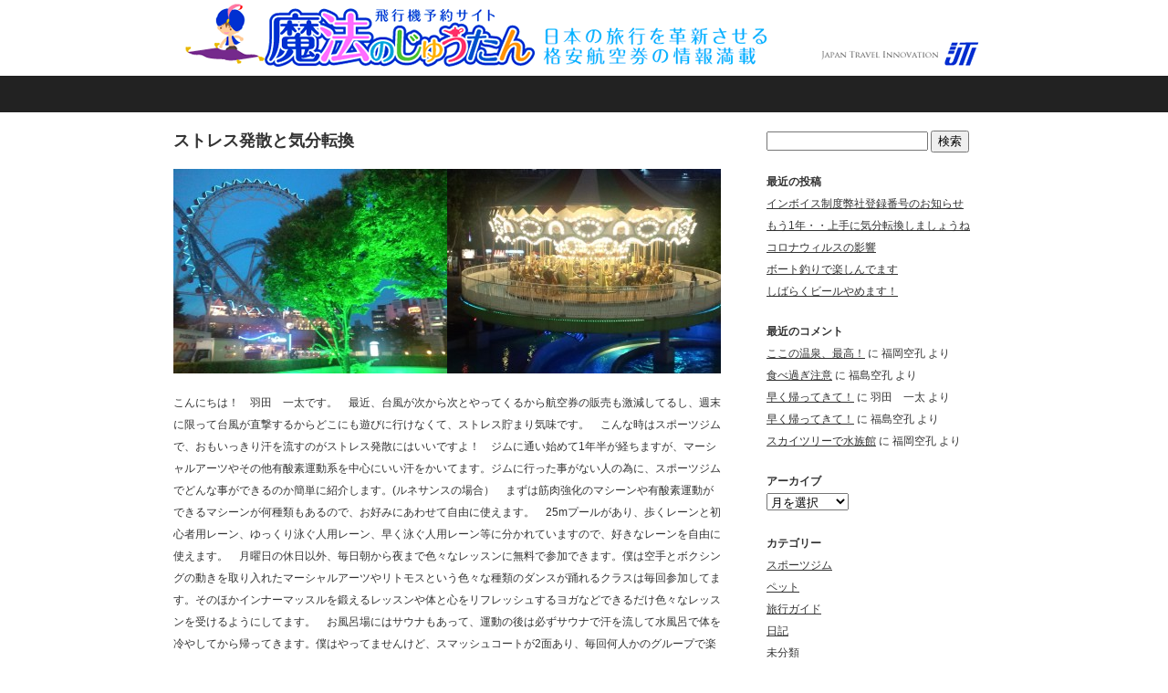

--- FILE ---
content_type: text/html; charset=UTF-8
request_url: https://www.airticket.jp.net/ittablog/2013/10/25/%E3%82%B9%E3%83%88%E3%83%AC%E3%82%B9%E7%99%BA%E6%95%A3%E3%81%A8%E6%B0%97%E5%88%86%E8%BB%A2%E6%8F%9B/
body_size: 6818
content:
<!DOCTYPE html>
<html lang="ja">
<head>
<meta charset="UTF-8">
<title>羽田一太のつぶやき &raquo; ストレス発散と気分転換</title>
<meta name="viewport" content="width=device-width; initial-scale=1.0; maximum-scale=1.0;">
<link rel="stylesheet" href="https://www.airticket.jp.net/ittablog/wp/wp-content/themes/wsc7/style.css" type="text/css">

<!--[if lt IE 9]>
	<script src="http://html5shim.googlecode.com/svn/trunk/html5.js"></script>
	<script src="http://css3-mediaqueries-js.googlecode.com/svn/trunk/css3-mediaqueries.js"></script>
<![endif]-->

<link rel='dns-prefetch' href='//s.w.org' />
<link rel="alternate" type="application/rss+xml" title="羽田一太のつぶやき &raquo; フィード" href="https://www.airticket.jp.net/ittablog/feed/" />
<link rel="alternate" type="application/rss+xml" title="羽田一太のつぶやき &raquo; コメントフィード" href="https://www.airticket.jp.net/ittablog/comments/feed/" />
<link rel="alternate" type="application/rss+xml" title="羽田一太のつぶやき &raquo; ストレス発散と気分転換 のコメントのフィード" href="https://www.airticket.jp.net/ittablog/2013/10/25/%e3%82%b9%e3%83%88%e3%83%ac%e3%82%b9%e7%99%ba%e6%95%a3%e3%81%a8%e6%b0%97%e5%88%86%e8%bb%a2%e6%8f%9b/feed/" />
		<script type="text/javascript">
			window._wpemojiSettings = {"baseUrl":"https:\/\/s.w.org\/images\/core\/emoji\/2.3\/72x72\/","ext":".png","svgUrl":"https:\/\/s.w.org\/images\/core\/emoji\/2.3\/svg\/","svgExt":".svg","source":{"concatemoji":"https:\/\/www.airticket.jp.net\/ittablog\/wp\/wp-includes\/js\/wp-emoji-release.min.js?ver=4.8.25"}};
			!function(t,a,e){var r,i,n,o=a.createElement("canvas"),l=o.getContext&&o.getContext("2d");function c(t){var e=a.createElement("script");e.src=t,e.defer=e.type="text/javascript",a.getElementsByTagName("head")[0].appendChild(e)}for(n=Array("flag","emoji4"),e.supports={everything:!0,everythingExceptFlag:!0},i=0;i<n.length;i++)e.supports[n[i]]=function(t){var e,a=String.fromCharCode;if(!l||!l.fillText)return!1;switch(l.clearRect(0,0,o.width,o.height),l.textBaseline="top",l.font="600 32px Arial",t){case"flag":return(l.fillText(a(55356,56826,55356,56819),0,0),e=o.toDataURL(),l.clearRect(0,0,o.width,o.height),l.fillText(a(55356,56826,8203,55356,56819),0,0),e===o.toDataURL())?!1:(l.clearRect(0,0,o.width,o.height),l.fillText(a(55356,57332,56128,56423,56128,56418,56128,56421,56128,56430,56128,56423,56128,56447),0,0),e=o.toDataURL(),l.clearRect(0,0,o.width,o.height),l.fillText(a(55356,57332,8203,56128,56423,8203,56128,56418,8203,56128,56421,8203,56128,56430,8203,56128,56423,8203,56128,56447),0,0),e!==o.toDataURL());case"emoji4":return l.fillText(a(55358,56794,8205,9794,65039),0,0),e=o.toDataURL(),l.clearRect(0,0,o.width,o.height),l.fillText(a(55358,56794,8203,9794,65039),0,0),e!==o.toDataURL()}return!1}(n[i]),e.supports.everything=e.supports.everything&&e.supports[n[i]],"flag"!==n[i]&&(e.supports.everythingExceptFlag=e.supports.everythingExceptFlag&&e.supports[n[i]]);e.supports.everythingExceptFlag=e.supports.everythingExceptFlag&&!e.supports.flag,e.DOMReady=!1,e.readyCallback=function(){e.DOMReady=!0},e.supports.everything||(r=function(){e.readyCallback()},a.addEventListener?(a.addEventListener("DOMContentLoaded",r,!1),t.addEventListener("load",r,!1)):(t.attachEvent("onload",r),a.attachEvent("onreadystatechange",function(){"complete"===a.readyState&&e.readyCallback()})),(r=e.source||{}).concatemoji?c(r.concatemoji):r.wpemoji&&r.twemoji&&(c(r.twemoji),c(r.wpemoji)))}(window,document,window._wpemojiSettings);
		</script>
		<style type="text/css">
img.wp-smiley,
img.emoji {
	display: inline !important;
	border: none !important;
	box-shadow: none !important;
	height: 1em !important;
	width: 1em !important;
	margin: 0 .07em !important;
	vertical-align: -0.1em !important;
	background: none !important;
	padding: 0 !important;
}
</style>
<script type='text/javascript' src='https://www.airticket.jp.net/ittablog/wp/wp-includes/js/jquery/jquery.js?ver=1.12.4'></script>
<script type='text/javascript' src='https://www.airticket.jp.net/ittablog/wp/wp-includes/js/jquery/jquery-migrate.min.js?ver=1.4.1'></script>
<link rel='https://api.w.org/' href='https://www.airticket.jp.net/ittablog/wp-json/' />
<link rel="EditURI" type="application/rsd+xml" title="RSD" href="https://www.airticket.jp.net/ittablog/wp/xmlrpc.php?rsd" />
<link rel="wlwmanifest" type="application/wlwmanifest+xml" href="https://www.airticket.jp.net/ittablog/wp/wp-includes/wlwmanifest.xml" /> 
<link rel='prev' title='富士山に行ってきたよ！' href='https://www.airticket.jp.net/ittablog/2013/10/17/510/' />
<link rel='next' title='鹿島は今が狙い目！' href='https://www.airticket.jp.net/ittablog/2013/11/06/%e9%b9%bf%e5%b3%b6%e3%81%af%e4%bb%8a%e3%81%8c%e7%8b%99%e3%81%84%e7%9b%ae%ef%bc%81/' />
<meta name="generator" content="WordPress 4.8.25" />
<link rel="canonical" href="https://www.airticket.jp.net/ittablog/2013/10/25/%e3%82%b9%e3%83%88%e3%83%ac%e3%82%b9%e7%99%ba%e6%95%a3%e3%81%a8%e6%b0%97%e5%88%86%e8%bb%a2%e6%8f%9b/" />
<link rel='shortlink' href='https://www.airticket.jp.net/ittablog/?p=515' />
<link rel="alternate" type="application/json+oembed" href="https://www.airticket.jp.net/ittablog/wp-json/oembed/1.0/embed?url=https%3A%2F%2Fwww.airticket.jp.net%2Fittablog%2F2013%2F10%2F25%2F%25e3%2582%25b9%25e3%2583%2588%25e3%2583%25ac%25e3%2582%25b9%25e7%2599%25ba%25e6%2595%25a3%25e3%2581%25a8%25e6%25b0%2597%25e5%2588%2586%25e8%25bb%25a2%25e6%258f%259b%2F" />
<link rel="alternate" type="text/xml+oembed" href="https://www.airticket.jp.net/ittablog/wp-json/oembed/1.0/embed?url=https%3A%2F%2Fwww.airticket.jp.net%2Fittablog%2F2013%2F10%2F25%2F%25e3%2582%25b9%25e3%2583%2588%25e3%2583%25ac%25e3%2582%25b9%25e7%2599%25ba%25e6%2595%25a3%25e3%2581%25a8%25e6%25b0%2597%25e5%2588%2586%25e8%25bb%25a2%25e6%258f%259b%2F&#038;format=xml" />
		<style type="text/css">.recentcomments a{display:inline !important;padding:0 !important;margin:0 !important;}</style>
		
<!-- sideFix -->
<script type="text/javascript">
jQuery(function($) { var nav = $('#sideFix'), offset = nav.offset(); $(window).scroll(function () { if($(window).scrollTop() > offset.top - 20) { nav.addClass('fixed');
} else { nav.removeClass('fixed');}});});
</script>

</head>

<body class="post-template-default single single-post postid-515 single-format-standard">
<div id="container" class="cf">
<div id="header">
	<div id="site-title"><a href="https://www.airticket.jp.net/ittablog/"><img src="https://www.airticket.jp.net/ittablog/wp/wp-content/themes/wsc7/img/logo.png"  alt="羽田一太のつぶやき" /></a></div>
		<p id="site-description"></p>
	<div class="menu"></div>
</div>

	<div id="second-image">
		<div id="breadcrumb">
				</div>
	</div>


<div id="wrap">
	<div id="main">
		<div id="post-515" class="post-515 post type-post status-publish format-standard hentry category-heajth">
			<h1 class="pageTitle">ストレス発散と気分転換</h1>
			<p><a href="http://www.airticket.jp.net/ittablog/wp/wp-content/uploads/2013/10/WP_000073.jpg"><img class="alignnone size-medium wp-image-516" alt="後楽園遊園地横" src="http://www.airticket.jp.net/ittablog/wp/wp-content/uploads/2013/10/WP_000073-300x224.jpg" width="300" height="224" /></a><a href="http://www.airticket.jp.net/ittablog/wp/wp-content/uploads/2013/10/WP_000074.jpg"><img class="alignnone size-medium wp-image-517" alt="後楽園遊園地メーリーゴーランド" src="http://www.airticket.jp.net/ittablog/wp/wp-content/uploads/2013/10/WP_000074-300x224.jpg" width="300" height="224" /></a></p>
<p>こんにちは！　羽田　一太です。　最近、台風が次から次とやってくるから航空券の販売も激減してるし、週末に限って台風が直撃するからどこにも遊びに行けなくて、ストレス貯まり気味です。　こんな時はスポーツジムで、おもいっきり汗を流すのがストレス発散にはいいですよ！　ジムに通い始めて1年半が経ちますが、マーシャルアーツやその他有酸素運動系を中心にいい汗をかいてます。ジムに行った事がない人の為に、スポーツジムでどんな事ができるのか簡単に紹介します。(ルネサンスの場合）　まずは筋肉強化のマシーンや有酸素運動ができるマシーンが何種類もあるので、お好みにあわせて自由に使えます。　25mプールがあり、歩くレーンと初心者用レーン、ゆっくり泳ぐ人用レーン、早く泳ぐ人用レーン等に分かれていますので、好きなレーンを自由に使えます。　月曜日の休日以外、毎日朝から夜まで色々なレッスンに無料で参加できます。僕は空手とボクシングの動きを取り入れたマーシャルアーツやリトモスという色々な種類のダンスが踊れるクラスは毎回参加してます。そのほかインナーマッスルを鍛えるレッスンや体と心をリフレッシュするヨガなどできるだけ色々なレッスンを受けるようにしてます。　お風呂場にはサウナもあって、運動の後は必ずサウナで汗を流して水風呂で体を冷やしてから帰ってきます。僕はやってませんけど、スマッシュコートが2面あり、毎回何人かのグループで楽しんでいるみたいですよ。　こんな天気が続いてるので、ストレス貯まったら一度スポーツジムへ行って発散してみて下さい。　ちなみに写真は今年の夏、後楽園に野球観戦に行ったときに、周りの風景が綺麗だったので写したものです。後楽園遊園地もありますし、ショッピングセンターやレストランも沢山あったので、スポーツが苦手な方はこういう所に行って気分転換するのもいいですよ！</p>
						<div class="postmetadata"><span class="date">update: 2013/10/25</span> | <a href="https://www.airticket.jp.net/ittablog/category/heajth/" rel="category tag">スポーツジム</a></div>
		</div>
		<hr />

<div  id="comments">


	<div id="respond" class="comment-respond">
		<h3 id="reply-title" class="comment-reply-title">コメントを残す <small><a rel="nofollow" id="cancel-comment-reply-link" href="/ittablog/2013/10/25/%E3%82%B9%E3%83%88%E3%83%AC%E3%82%B9%E7%99%BA%E6%95%A3%E3%81%A8%E6%B0%97%E5%88%86%E8%BB%A2%E6%8F%9B/#respond" style="display:none;">コメントをキャンセル</a></small></h3>			<form action="https://www.airticket.jp.net/ittablog/wp/wp-comments-post.php" method="post" id="commentform" class="comment-form">
				<p class="comment-notes"><span id="email-notes">メールアドレスが公開されることはありません。</span> <span class="required">*</span> が付いている欄は必須項目です</p><p class="comment-form-comment"><label for="comment">コメント</label> <textarea id="comment" name="comment" cols="45" rows="8" maxlength="65525" aria-required="true" required="required"></textarea></p><p class="comment-form-author"><label for="author">名前 <span class="required">*</span></label> <input id="author" name="author" type="text" value="" size="30" maxlength="245" aria-required='true' required='required' /></p>
<p class="comment-form-email"><label for="email">メール <span class="required">*</span></label> <input id="email" name="email" type="text" value="" size="30" maxlength="100" aria-describedby="email-notes" aria-required='true' required='required' /></p>
<p class="comment-form-url"><label for="url">サイト</label> <input id="url" name="url" type="text" value="" size="30" maxlength="200" /></p>
<p class="form-submit"><input name="submit" type="submit" id="submit" class="submit" value="コメントを送信" /> <input type='hidden' name='comment_post_ID' value='515' id='comment_post_ID' />
<input type='hidden' name='comment_parent' id='comment_parent' value='0' />
</p>			</form>
			</div><!-- #respond -->
	</div>
		<div class="navigation cf">
			<div class="alignleft cf"><a href="https://www.airticket.jp.net/ittablog/2013/03/15/%e3%83%9e%e3%83%bc%e3%82%b7%e3%83%a3%e3%83%ab%e3%82%a2%e3%83%bc%e3%83%84%e3%81%a7%e3%82%a8%e3%82%af%e3%82%b5%e3%82%b5%e3%82%a4%e3%82%ba/" rel="prev">前のページ</a></div>
			<div class="alignright cf"><a href="https://www.airticket.jp.net/ittablog/2014/10/02/%e7%84%a1%e7%90%86%e3%81%a8%e6%b2%b9%e6%96%ad%e3%81%af%e7%a6%81%e7%89%a9/" rel="next">次のページ</a></div>
		</div>
	</div>

	<div id="side">
	<div id="sideFix">
	<div id="search-2" class="side-widget"><form role="search" method="get" id="searchform" class="searchform" action="https://www.airticket.jp.net/ittablog/">
				<div>
					<label class="screen-reader-text" for="s">検索:</label>
					<input type="text" value="" name="s" id="s" />
					<input type="submit" id="searchsubmit" value="検索" />
				</div>
			</form></div>		<div id="recent-posts-2" class="side-widget">		<p class="widget-title">最近の投稿</p>		<ul>
					<li>
				<a href="https://www.airticket.jp.net/ittablog/2023/07/26/%e3%82%a4%e3%83%b3%e3%83%9c%e3%82%a4%e3%82%b9%e5%88%b6%e5%ba%a6%e5%bc%8a%e7%a4%be%e7%99%bb%e9%8c%b2%e7%95%aa%e5%8f%b7%e3%81%ae%e3%81%8a%e7%9f%a5%e3%82%89%e3%81%9b/">インボイス制度弊社登録番号のお知らせ</a>
						</li>
					<li>
				<a href="https://www.airticket.jp.net/ittablog/2021/01/21/%e3%82%82%e3%81%861%e5%b9%b4%e3%83%bb%e3%83%bb%e4%b8%8a%e6%89%8b%e3%81%ab%e6%b0%97%e5%88%86%e8%bb%a2%e6%8f%9b%e3%81%97%e3%81%be%e3%81%97%e3%82%87%e3%81%86%e3%81%ad/">もう1年・・上手に気分転換しましょうね</a>
						</li>
					<li>
				<a href="https://www.airticket.jp.net/ittablog/2020/04/08/%e3%82%b3%e3%83%ad%e3%83%8a%e3%82%a6%e3%82%a3%e3%83%ab%e3%82%b9%e3%81%ae%e5%bd%b1%e9%9f%bf/">コロナウィルスの影響</a>
						</li>
					<li>
				<a href="https://www.airticket.jp.net/ittablog/2019/07/23/%e3%83%9c%e3%83%bc%e3%83%88%e9%87%a3%e3%82%8a%e3%81%a7%e6%a5%bd%e3%81%97%e3%82%93%e3%81%a7%e3%81%be%e3%81%99/">ボート釣りで楽しんでます</a>
						</li>
					<li>
				<a href="https://www.airticket.jp.net/ittablog/2019/02/14/%e3%81%97%e3%81%b0%e3%82%89%e3%81%8f%e3%83%93%e3%83%bc%e3%83%ab%e3%82%84%e3%82%81%e3%81%be%e3%81%99%ef%bc%81/">しばらくビールやめます！</a>
						</li>
				</ul>
		</div>		<div id="recent-comments-2" class="side-widget"><p class="widget-title">最近のコメント</p><ul id="recentcomments"><li class="recentcomments"><a href="https://www.airticket.jp.net/ittablog/2018/09/18/%e3%81%93%e3%81%93%e3%81%ae%e6%b8%a9%e6%b3%89%e3%80%81%e6%9c%80%e9%ab%98%ef%bc%81/#comment-40">ここの温泉、最高！</a> に <span class="comment-author-link">福岡空孔</span> より</li><li class="recentcomments"><a href="https://www.airticket.jp.net/ittablog/2016/01/02/%e9%a3%9f%e3%81%b9%e9%81%8e%e3%81%8e%e6%b3%a8%e6%84%8f/#comment-33">食べ過ぎ注意</a> に <span class="comment-author-link">福島空孔</span> より</li><li class="recentcomments"><a href="https://www.airticket.jp.net/ittablog/2013/08/19/455/#comment-32">早く帰ってきて！</a> に <span class="comment-author-link">羽田　一太</span> より</li><li class="recentcomments"><a href="https://www.airticket.jp.net/ittablog/2013/08/19/455/#comment-31">早く帰ってきて！</a> に <span class="comment-author-link">福島空孔</span> より</li><li class="recentcomments"><a href="https://www.airticket.jp.net/ittablog/2013/04/16/%e3%82%b9%e3%82%ab%e3%82%a4%e3%83%84%e3%83%aa%e3%83%bc%e3%81%a7%e6%b0%b4%e6%97%8f%e9%a4%a8/#comment-30">スカイツリーで水族館</a> に <span class="comment-author-link">福岡空孔</span> より</li></ul></div><div id="archives-2" class="side-widget"><p class="widget-title">アーカイブ</p>		<label class="screen-reader-text" for="archives-dropdown-2">アーカイブ</label>
		<select id="archives-dropdown-2" name="archive-dropdown" onchange='document.location.href=this.options[this.selectedIndex].value;'>
			
			<option value="">月を選択</option>
				<option value='https://www.airticket.jp.net/ittablog/2023/07/'> 2023年7月 </option>
	<option value='https://www.airticket.jp.net/ittablog/2021/01/'> 2021年1月 </option>
	<option value='https://www.airticket.jp.net/ittablog/2020/04/'> 2020年4月 </option>
	<option value='https://www.airticket.jp.net/ittablog/2019/07/'> 2019年7月 </option>
	<option value='https://www.airticket.jp.net/ittablog/2019/02/'> 2019年2月 </option>
	<option value='https://www.airticket.jp.net/ittablog/2018/09/'> 2018年9月 </option>
	<option value='https://www.airticket.jp.net/ittablog/2018/08/'> 2018年8月 </option>
	<option value='https://www.airticket.jp.net/ittablog/2018/04/'> 2018年4月 </option>
	<option value='https://www.airticket.jp.net/ittablog/2018/02/'> 2018年2月 </option>
	<option value='https://www.airticket.jp.net/ittablog/2017/10/'> 2017年10月 </option>
	<option value='https://www.airticket.jp.net/ittablog/2017/08/'> 2017年8月 </option>
	<option value='https://www.airticket.jp.net/ittablog/2017/07/'> 2017年7月 </option>
	<option value='https://www.airticket.jp.net/ittablog/2017/06/'> 2017年6月 </option>
	<option value='https://www.airticket.jp.net/ittablog/2017/05/'> 2017年5月 </option>
	<option value='https://www.airticket.jp.net/ittablog/2017/04/'> 2017年4月 </option>
	<option value='https://www.airticket.jp.net/ittablog/2017/03/'> 2017年3月 </option>
	<option value='https://www.airticket.jp.net/ittablog/2017/02/'> 2017年2月 </option>
	<option value='https://www.airticket.jp.net/ittablog/2017/01/'> 2017年1月 </option>
	<option value='https://www.airticket.jp.net/ittablog/2016/12/'> 2016年12月 </option>
	<option value='https://www.airticket.jp.net/ittablog/2016/11/'> 2016年11月 </option>
	<option value='https://www.airticket.jp.net/ittablog/2016/10/'> 2016年10月 </option>
	<option value='https://www.airticket.jp.net/ittablog/2016/09/'> 2016年9月 </option>
	<option value='https://www.airticket.jp.net/ittablog/2016/08/'> 2016年8月 </option>
	<option value='https://www.airticket.jp.net/ittablog/2016/07/'> 2016年7月 </option>
	<option value='https://www.airticket.jp.net/ittablog/2016/06/'> 2016年6月 </option>
	<option value='https://www.airticket.jp.net/ittablog/2016/05/'> 2016年5月 </option>
	<option value='https://www.airticket.jp.net/ittablog/2016/04/'> 2016年4月 </option>
	<option value='https://www.airticket.jp.net/ittablog/2016/03/'> 2016年3月 </option>
	<option value='https://www.airticket.jp.net/ittablog/2016/02/'> 2016年2月 </option>
	<option value='https://www.airticket.jp.net/ittablog/2016/01/'> 2016年1月 </option>
	<option value='https://www.airticket.jp.net/ittablog/2015/12/'> 2015年12月 </option>
	<option value='https://www.airticket.jp.net/ittablog/2015/10/'> 2015年10月 </option>
	<option value='https://www.airticket.jp.net/ittablog/2015/09/'> 2015年9月 </option>
	<option value='https://www.airticket.jp.net/ittablog/2015/08/'> 2015年8月 </option>
	<option value='https://www.airticket.jp.net/ittablog/2015/07/'> 2015年7月 </option>
	<option value='https://www.airticket.jp.net/ittablog/2015/06/'> 2015年6月 </option>
	<option value='https://www.airticket.jp.net/ittablog/2015/05/'> 2015年5月 </option>
	<option value='https://www.airticket.jp.net/ittablog/2015/04/'> 2015年4月 </option>
	<option value='https://www.airticket.jp.net/ittablog/2015/03/'> 2015年3月 </option>
	<option value='https://www.airticket.jp.net/ittablog/2015/02/'> 2015年2月 </option>
	<option value='https://www.airticket.jp.net/ittablog/2015/01/'> 2015年1月 </option>
	<option value='https://www.airticket.jp.net/ittablog/2014/12/'> 2014年12月 </option>
	<option value='https://www.airticket.jp.net/ittablog/2014/11/'> 2014年11月 </option>
	<option value='https://www.airticket.jp.net/ittablog/2014/10/'> 2014年10月 </option>
	<option value='https://www.airticket.jp.net/ittablog/2014/09/'> 2014年9月 </option>
	<option value='https://www.airticket.jp.net/ittablog/2014/08/'> 2014年8月 </option>
	<option value='https://www.airticket.jp.net/ittablog/2014/07/'> 2014年7月 </option>
	<option value='https://www.airticket.jp.net/ittablog/2014/06/'> 2014年6月 </option>
	<option value='https://www.airticket.jp.net/ittablog/2014/05/'> 2014年5月 </option>
	<option value='https://www.airticket.jp.net/ittablog/2014/04/'> 2014年4月 </option>
	<option value='https://www.airticket.jp.net/ittablog/2014/03/'> 2014年3月 </option>
	<option value='https://www.airticket.jp.net/ittablog/2014/02/'> 2014年2月 </option>
	<option value='https://www.airticket.jp.net/ittablog/2014/01/'> 2014年1月 </option>
	<option value='https://www.airticket.jp.net/ittablog/2013/12/'> 2013年12月 </option>
	<option value='https://www.airticket.jp.net/ittablog/2013/11/'> 2013年11月 </option>
	<option value='https://www.airticket.jp.net/ittablog/2013/10/'> 2013年10月 </option>
	<option value='https://www.airticket.jp.net/ittablog/2013/09/'> 2013年9月 </option>
	<option value='https://www.airticket.jp.net/ittablog/2013/08/'> 2013年8月 </option>
	<option value='https://www.airticket.jp.net/ittablog/2013/07/'> 2013年7月 </option>
	<option value='https://www.airticket.jp.net/ittablog/2013/06/'> 2013年6月 </option>
	<option value='https://www.airticket.jp.net/ittablog/2013/05/'> 2013年5月 </option>
	<option value='https://www.airticket.jp.net/ittablog/2013/04/'> 2013年4月 </option>
	<option value='https://www.airticket.jp.net/ittablog/2013/03/'> 2013年3月 </option>
	<option value='https://www.airticket.jp.net/ittablog/2013/02/'> 2013年2月 </option>
	<option value='https://www.airticket.jp.net/ittablog/2013/01/'> 2013年1月 </option>
	<option value='https://www.airticket.jp.net/ittablog/2012/12/'> 2012年12月 </option>
	<option value='https://www.airticket.jp.net/ittablog/2012/11/'> 2012年11月 </option>
	<option value='https://www.airticket.jp.net/ittablog/2012/10/'> 2012年10月 </option>
	<option value='https://www.airticket.jp.net/ittablog/2012/09/'> 2012年9月 </option>

		</select>
		</div><div id="categories-2" class="side-widget"><p class="widget-title">カテゴリー</p>		<ul>
	<li class="cat-item cat-item-2"><a href="https://www.airticket.jp.net/ittablog/category/heajth/" >スポーツジム</a>
</li>
	<li class="cat-item cat-item-7"><a href="https://www.airticket.jp.net/ittablog/category/hobby/petto/" >ペット</a>
</li>
	<li class="cat-item cat-item-3"><a href="https://www.airticket.jp.net/ittablog/category/ryoko-guide/" >旅行ガイド</a>
</li>
	<li class="cat-item cat-item-4"><a href="https://www.airticket.jp.net/ittablog/category/diary/" >日記</a>
</li>
	<li class="cat-item cat-item-1"><a href="https://www.airticket.jp.net/ittablog/category/%e6%9c%aa%e5%88%86%e9%a1%9e/" >未分類</a>
</li>
	<li class="cat-item cat-item-5"><a href="https://www.airticket.jp.net/ittablog/category/yoyaku/" >航空券予約に関して</a>
</li>
	<li class="cat-item cat-item-6"><a href="https://www.airticket.jp.net/ittablog/category/hobby/" >趣味</a>
</li>
		</ul>
</div><div id="meta-2" class="side-widget"><p class="widget-title">メタ情報</p>			<ul>
						<li><a href="https://www.airticket.jp.net/ittablog/wp/wp-login.php">ログイン</a></li>
			<li><a href="https://www.airticket.jp.net/ittablog/feed/">投稿の <abbr title="Really Simple Syndication">RSS</abbr></a></li>
			<li><a href="https://www.airticket.jp.net/ittablog/comments/feed/">コメントの <abbr title="Really Simple Syndication">RSS</abbr></a></li>
			<li><a href="https://ja.wordpress.org/" title="Powered by WordPress, state-of-the-art semantic personal publishing platform.">WordPress.org</a></li>			</ul>
			</div>	</div>
	</div>
</div>

<div id="footer">
			
</div>

			

<div id="footer-bottom" class="cf">
	<div class="menu"></div>
	<div id="copyright">
	Copyright 羽田一太のつぶやき.
	WordPress CMS Theme <a href="http://www.studiobrain.net/wsc/" target="_blank">WSC Project</a>.
	</div>
</div>

</div>

<script type='text/javascript' src='https://www.airticket.jp.net/ittablog/wp/wp-includes/js/comment-reply.min.js?ver=4.8.25'></script>
<script type='text/javascript' src='https://www.airticket.jp.net/ittablog/wp/wp-includes/js/wp-embed.min.js?ver=4.8.25'></script>

</body>
</html>